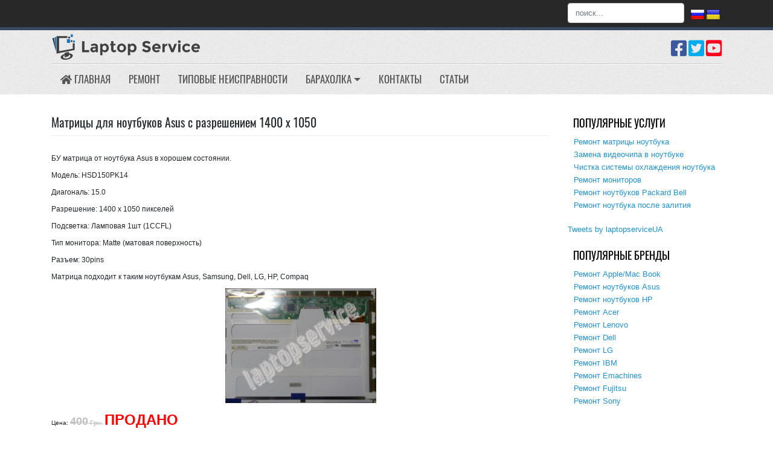

--- FILE ---
content_type: text/html; charset=UTF-8
request_url: https://laptopservice.kiev.ua/baraxolka/matrix/482-matrix-for-asus5.html
body_size: 12854
content:
<!DOCTYPE html>
<html lang="ru-RU">
<head>
    <meta charset="UTF-8">
    <meta name="viewport" content="width=device-width, initial-scale=1">
    <meta http-equiv="X-UA-Compatible" content="IE=edge">
    <link rel="profile" href="https://gmpg.org/xfn/11">


<script type="text/javascript">
// Google Analytics
(function(i,s,o,g,r,a,m){i['GoogleAnalyticsObject']=r;i[r]=i[r]||function(){
(i[r].q=i[r].q||[]).push(arguments)},i[r].l=1*new Date();a=s.createElement(o),
m=s.getElementsByTagName(o)[0];a.async=1;a.src=g;m.parentNode.insertBefore(a,m)
})(window,document,'script','//www.google-analytics.com/analytics.js','ga');

ga('create', 'UA-13193148-7', 'auto');
ga('send', 'pageview');
</script>


	  <meta name='robots' content='index, follow, max-image-preview:large, max-snippet:-1, max-video-preview:-1' />
	<style>img:is([sizes="auto" i], [sizes^="auto," i]) { contain-intrinsic-size: 3000px 1500px }</style>
	
	<!-- This site is optimized with the Yoast SEO plugin v26.8 - https://yoast.com/product/yoast-seo-wordpress/ -->
	<title>Матрицы для ноутбуков Asus с разрешением 1400 x 1050 - Laptopservice Киев</title>
	<link rel="canonical" href="https://laptopservice.kiev.ua/baraxolka/matrix/482-matrix-for-asus5.html" />
	<meta property="og:locale" content="ru_RU" />
	<meta property="og:type" content="article" />
	<meta property="og:title" content="Матрицы для ноутбуков Asus с разрешением 1400 x 1050 - Laptopservice Киев" />
	<meta property="og:description" content="БУ матрица от ноутбука Asus в хорошем состоянии." />
	<meta property="og:url" content="https://laptopservice.kiev.ua/baraxolka/matrix/482-matrix-for-asus5.html" />
	<meta property="og:site_name" content="Laptopservice Киев" />
	<meta property="article:published_time" content="2013-11-10T19:03:30+00:00" />
	<meta property="article:modified_time" content="2021-02-15T10:53:41+00:00" />
	<meta property="og:image" content="https://laptopservice.kiev.ua/wp-content/uploads/Baraxolka/Matrix/HSD150PK14.jpg" />
	<meta property="og:image:width" content="640" />
	<meta property="og:image:height" content="486" />
	<meta property="og:image:type" content="image/jpeg" />
	<meta name="author" content="laptopservice" />
	<meta name="twitter:card" content="summary_large_image" />
	<script type="application/ld+json" class="yoast-schema-graph">{"@context":"https://schema.org","@graph":[{"@type":"Article","@id":"https://laptopservice.kiev.ua/baraxolka/matrix/482-matrix-for-asus5.html#article","isPartOf":{"@id":"https://laptopservice.kiev.ua/baraxolka/matrix/482-matrix-for-asus5.html"},"author":{"name":"laptopservice","@id":"https://laptopservice.kiev.ua/#/schema/person/24ccf6e01fe4ab81f01fc0c1e0355238"},"headline":"Матрицы для ноутбуков Asus с разрешением 1400 x 1050","datePublished":"2013-11-10T19:03:30+00:00","dateModified":"2021-02-15T10:53:41+00:00","mainEntityOfPage":{"@id":"https://laptopservice.kiev.ua/baraxolka/matrix/482-matrix-for-asus5.html"},"wordCount":49,"publisher":{"@id":"https://laptopservice.kiev.ua/#/schema/person/24ccf6e01fe4ab81f01fc0c1e0355238"},"image":{"@id":"https://laptopservice.kiev.ua/baraxolka/matrix/482-matrix-for-asus5.html#primaryimage"},"thumbnailUrl":"https://laptopservice.kiev.ua/wp-content/uploads/Baraxolka/Matrix/HSD150PK14.jpg","articleSection":["Матрицы"],"inLanguage":"ru-RU"},{"@type":"WebPage","@id":"https://laptopservice.kiev.ua/baraxolka/matrix/482-matrix-for-asus5.html","url":"https://laptopservice.kiev.ua/baraxolka/matrix/482-matrix-for-asus5.html","name":"Матрицы для ноутбуков Asus с разрешением 1400 x 1050 - Laptopservice Киев","isPartOf":{"@id":"https://laptopservice.kiev.ua/#website"},"primaryImageOfPage":{"@id":"https://laptopservice.kiev.ua/baraxolka/matrix/482-matrix-for-asus5.html#primaryimage"},"image":{"@id":"https://laptopservice.kiev.ua/baraxolka/matrix/482-matrix-for-asus5.html#primaryimage"},"thumbnailUrl":"https://laptopservice.kiev.ua/wp-content/uploads/Baraxolka/Matrix/HSD150PK14.jpg","datePublished":"2013-11-10T19:03:30+00:00","dateModified":"2021-02-15T10:53:41+00:00","breadcrumb":{"@id":"https://laptopservice.kiev.ua/baraxolka/matrix/482-matrix-for-asus5.html#breadcrumb"},"inLanguage":"ru-RU","potentialAction":[{"@type":"ReadAction","target":["https://laptopservice.kiev.ua/baraxolka/matrix/482-matrix-for-asus5.html"]}]},{"@type":"ImageObject","inLanguage":"ru-RU","@id":"https://laptopservice.kiev.ua/baraxolka/matrix/482-matrix-for-asus5.html#primaryimage","url":"https://laptopservice.kiev.ua/wp-content/uploads/Baraxolka/Matrix/HSD150PK14.jpg","contentUrl":"https://laptopservice.kiev.ua/wp-content/uploads/Baraxolka/Matrix/HSD150PK14.jpg","width":640,"height":486,"caption":"Матрицы для ноутбуков Asus с разрешением 1400 x 1050"},{"@type":"BreadcrumbList","@id":"https://laptopservice.kiev.ua/baraxolka/matrix/482-matrix-for-asus5.html#breadcrumb","itemListElement":[{"@type":"ListItem","position":1,"name":"Главная страница","item":"https://laptopservice.kiev.ua/.html"},{"@type":"ListItem","position":2,"name":"Матрицы для ноутбуков Asus с разрешением 1400 x 1050"}]},{"@type":"WebSite","@id":"https://laptopservice.kiev.ua/#website","url":"https://laptopservice.kiev.ua/","name":"Laptopservice Киев","description":"Ремонт ноутбуков Киев. Срочный ремонт ноутбуков с гарантией - Laptopservice Киев","publisher":{"@id":"https://laptopservice.kiev.ua/#/schema/person/24ccf6e01fe4ab81f01fc0c1e0355238"},"potentialAction":[{"@type":"SearchAction","target":{"@type":"EntryPoint","urlTemplate":"https://laptopservice.kiev.ua/?s={search_term_string}"},"query-input":{"@type":"PropertyValueSpecification","valueRequired":true,"valueName":"search_term_string"}}],"inLanguage":"ru-RU"},{"@type":["Person","Organization"],"@id":"https://laptopservice.kiev.ua/#/schema/person/24ccf6e01fe4ab81f01fc0c1e0355238","name":"laptopservice","image":{"@type":"ImageObject","inLanguage":"ru-RU","@id":"https://laptopservice.kiev.ua/#/schema/person/image/","url":"https://secure.gravatar.com/avatar/bfd23a09bc6ae7c680f75198d0334c0d07484f5357970fa6dafe5fa35d798fb2?s=96&d=mm&r=g","contentUrl":"https://secure.gravatar.com/avatar/bfd23a09bc6ae7c680f75198d0334c0d07484f5357970fa6dafe5fa35d798fb2?s=96&d=mm&r=g","caption":"laptopservice"},"logo":{"@id":"https://laptopservice.kiev.ua/#/schema/person/image/"},"sameAs":["https://laptopservice.kiev.ua"]}]}</script>
	<!-- / Yoast SEO plugin. -->


<link rel='dns-prefetch' href='//translate.google.com' />
<link rel="alternate" type="application/rss+xml" title="Laptopservice Киев &raquo; Лента" href="https://laptopservice.kiev.ua/feed" />
<link rel="alternate" type="application/rss+xml" title="Laptopservice Киев &raquo; Лента комментариев" href="https://laptopservice.kiev.ua/comments/feed" />
<link rel="alternate" type="application/rss+xml" title="Laptopservice Киев &raquo; Лента комментариев к &laquo;Матрицы для ноутбуков Asus с разрешением 1400 x 1050&raquo;" href="https://laptopservice.kiev.ua/baraxolka/matrix/482-matrix-for-asus5.html/feed" />
<script type="text/javascript">
/* <![CDATA[ */
window._wpemojiSettings = {"baseUrl":"https:\/\/s.w.org\/images\/core\/emoji\/16.0.1\/72x72\/","ext":".png","svgUrl":"https:\/\/s.w.org\/images\/core\/emoji\/16.0.1\/svg\/","svgExt":".svg","source":{"concatemoji":"https:\/\/laptopservice.kiev.ua\/wp-includes\/js\/wp-emoji-release.min.js?ver=6.8.3"}};
/*! This file is auto-generated */
!function(s,n){var o,i,e;function c(e){try{var t={supportTests:e,timestamp:(new Date).valueOf()};sessionStorage.setItem(o,JSON.stringify(t))}catch(e){}}function p(e,t,n){e.clearRect(0,0,e.canvas.width,e.canvas.height),e.fillText(t,0,0);var t=new Uint32Array(e.getImageData(0,0,e.canvas.width,e.canvas.height).data),a=(e.clearRect(0,0,e.canvas.width,e.canvas.height),e.fillText(n,0,0),new Uint32Array(e.getImageData(0,0,e.canvas.width,e.canvas.height).data));return t.every(function(e,t){return e===a[t]})}function u(e,t){e.clearRect(0,0,e.canvas.width,e.canvas.height),e.fillText(t,0,0);for(var n=e.getImageData(16,16,1,1),a=0;a<n.data.length;a++)if(0!==n.data[a])return!1;return!0}function f(e,t,n,a){switch(t){case"flag":return n(e,"\ud83c\udff3\ufe0f\u200d\u26a7\ufe0f","\ud83c\udff3\ufe0f\u200b\u26a7\ufe0f")?!1:!n(e,"\ud83c\udde8\ud83c\uddf6","\ud83c\udde8\u200b\ud83c\uddf6")&&!n(e,"\ud83c\udff4\udb40\udc67\udb40\udc62\udb40\udc65\udb40\udc6e\udb40\udc67\udb40\udc7f","\ud83c\udff4\u200b\udb40\udc67\u200b\udb40\udc62\u200b\udb40\udc65\u200b\udb40\udc6e\u200b\udb40\udc67\u200b\udb40\udc7f");case"emoji":return!a(e,"\ud83e\udedf")}return!1}function g(e,t,n,a){var r="undefined"!=typeof WorkerGlobalScope&&self instanceof WorkerGlobalScope?new OffscreenCanvas(300,150):s.createElement("canvas"),o=r.getContext("2d",{willReadFrequently:!0}),i=(o.textBaseline="top",o.font="600 32px Arial",{});return e.forEach(function(e){i[e]=t(o,e,n,a)}),i}function t(e){var t=s.createElement("script");t.src=e,t.defer=!0,s.head.appendChild(t)}"undefined"!=typeof Promise&&(o="wpEmojiSettingsSupports",i=["flag","emoji"],n.supports={everything:!0,everythingExceptFlag:!0},e=new Promise(function(e){s.addEventListener("DOMContentLoaded",e,{once:!0})}),new Promise(function(t){var n=function(){try{var e=JSON.parse(sessionStorage.getItem(o));if("object"==typeof e&&"number"==typeof e.timestamp&&(new Date).valueOf()<e.timestamp+604800&&"object"==typeof e.supportTests)return e.supportTests}catch(e){}return null}();if(!n){if("undefined"!=typeof Worker&&"undefined"!=typeof OffscreenCanvas&&"undefined"!=typeof URL&&URL.createObjectURL&&"undefined"!=typeof Blob)try{var e="postMessage("+g.toString()+"("+[JSON.stringify(i),f.toString(),p.toString(),u.toString()].join(",")+"));",a=new Blob([e],{type:"text/javascript"}),r=new Worker(URL.createObjectURL(a),{name:"wpTestEmojiSupports"});return void(r.onmessage=function(e){c(n=e.data),r.terminate(),t(n)})}catch(e){}c(n=g(i,f,p,u))}t(n)}).then(function(e){for(var t in e)n.supports[t]=e[t],n.supports.everything=n.supports.everything&&n.supports[t],"flag"!==t&&(n.supports.everythingExceptFlag=n.supports.everythingExceptFlag&&n.supports[t]);n.supports.everythingExceptFlag=n.supports.everythingExceptFlag&&!n.supports.flag,n.DOMReady=!1,n.readyCallback=function(){n.DOMReady=!0}}).then(function(){return e}).then(function(){var e;n.supports.everything||(n.readyCallback(),(e=n.source||{}).concatemoji?t(e.concatemoji):e.wpemoji&&e.twemoji&&(t(e.twemoji),t(e.wpemoji)))}))}((window,document),window._wpemojiSettings);
/* ]]> */
</script>
<style id='wp-emoji-styles-inline-css' type='text/css'>

	img.wp-smiley, img.emoji {
		display: inline !important;
		border: none !important;
		box-shadow: none !important;
		height: 1em !important;
		width: 1em !important;
		margin: 0 0.07em !important;
		vertical-align: -0.1em !important;
		background: none !important;
		padding: 0 !important;
	}
</style>
<link rel='stylesheet' id='wp-block-library-css' href='https://laptopservice.kiev.ua/wp-includes/css/dist/block-library/style.min.css?ver=6.8.3' type='text/css' media='all' />
<style id='classic-theme-styles-inline-css' type='text/css'>
/*! This file is auto-generated */
.wp-block-button__link{color:#fff;background-color:#32373c;border-radius:9999px;box-shadow:none;text-decoration:none;padding:calc(.667em + 2px) calc(1.333em + 2px);font-size:1.125em}.wp-block-file__button{background:#32373c;color:#fff;text-decoration:none}
</style>
<style id='filebird-block-filebird-gallery-style-inline-css' type='text/css'>
ul.filebird-block-filebird-gallery{margin:auto!important;padding:0!important;width:100%}ul.filebird-block-filebird-gallery.layout-grid{display:grid;grid-gap:20px;align-items:stretch;grid-template-columns:repeat(var(--columns),1fr);justify-items:stretch}ul.filebird-block-filebird-gallery.layout-grid li img{border:1px solid #ccc;box-shadow:2px 2px 6px 0 rgba(0,0,0,.3);height:100%;max-width:100%;-o-object-fit:cover;object-fit:cover;width:100%}ul.filebird-block-filebird-gallery.layout-masonry{-moz-column-count:var(--columns);-moz-column-gap:var(--space);column-gap:var(--space);-moz-column-width:var(--min-width);columns:var(--min-width) var(--columns);display:block;overflow:auto}ul.filebird-block-filebird-gallery.layout-masonry li{margin-bottom:var(--space)}ul.filebird-block-filebird-gallery li{list-style:none}ul.filebird-block-filebird-gallery li figure{height:100%;margin:0;padding:0;position:relative;width:100%}ul.filebird-block-filebird-gallery li figure figcaption{background:linear-gradient(0deg,rgba(0,0,0,.7),rgba(0,0,0,.3) 70%,transparent);bottom:0;box-sizing:border-box;color:#fff;font-size:.8em;margin:0;max-height:100%;overflow:auto;padding:3em .77em .7em;position:absolute;text-align:center;width:100%;z-index:2}ul.filebird-block-filebird-gallery li figure figcaption a{color:inherit}

</style>
<style id='global-styles-inline-css' type='text/css'>
:root{--wp--preset--aspect-ratio--square: 1;--wp--preset--aspect-ratio--4-3: 4/3;--wp--preset--aspect-ratio--3-4: 3/4;--wp--preset--aspect-ratio--3-2: 3/2;--wp--preset--aspect-ratio--2-3: 2/3;--wp--preset--aspect-ratio--16-9: 16/9;--wp--preset--aspect-ratio--9-16: 9/16;--wp--preset--color--black: #000000;--wp--preset--color--cyan-bluish-gray: #abb8c3;--wp--preset--color--white: #ffffff;--wp--preset--color--pale-pink: #f78da7;--wp--preset--color--vivid-red: #cf2e2e;--wp--preset--color--luminous-vivid-orange: #ff6900;--wp--preset--color--luminous-vivid-amber: #fcb900;--wp--preset--color--light-green-cyan: #7bdcb5;--wp--preset--color--vivid-green-cyan: #00d084;--wp--preset--color--pale-cyan-blue: #8ed1fc;--wp--preset--color--vivid-cyan-blue: #0693e3;--wp--preset--color--vivid-purple: #9b51e0;--wp--preset--gradient--vivid-cyan-blue-to-vivid-purple: linear-gradient(135deg,rgba(6,147,227,1) 0%,rgb(155,81,224) 100%);--wp--preset--gradient--light-green-cyan-to-vivid-green-cyan: linear-gradient(135deg,rgb(122,220,180) 0%,rgb(0,208,130) 100%);--wp--preset--gradient--luminous-vivid-amber-to-luminous-vivid-orange: linear-gradient(135deg,rgba(252,185,0,1) 0%,rgba(255,105,0,1) 100%);--wp--preset--gradient--luminous-vivid-orange-to-vivid-red: linear-gradient(135deg,rgba(255,105,0,1) 0%,rgb(207,46,46) 100%);--wp--preset--gradient--very-light-gray-to-cyan-bluish-gray: linear-gradient(135deg,rgb(238,238,238) 0%,rgb(169,184,195) 100%);--wp--preset--gradient--cool-to-warm-spectrum: linear-gradient(135deg,rgb(74,234,220) 0%,rgb(151,120,209) 20%,rgb(207,42,186) 40%,rgb(238,44,130) 60%,rgb(251,105,98) 80%,rgb(254,248,76) 100%);--wp--preset--gradient--blush-light-purple: linear-gradient(135deg,rgb(255,206,236) 0%,rgb(152,150,240) 100%);--wp--preset--gradient--blush-bordeaux: linear-gradient(135deg,rgb(254,205,165) 0%,rgb(254,45,45) 50%,rgb(107,0,62) 100%);--wp--preset--gradient--luminous-dusk: linear-gradient(135deg,rgb(255,203,112) 0%,rgb(199,81,192) 50%,rgb(65,88,208) 100%);--wp--preset--gradient--pale-ocean: linear-gradient(135deg,rgb(255,245,203) 0%,rgb(182,227,212) 50%,rgb(51,167,181) 100%);--wp--preset--gradient--electric-grass: linear-gradient(135deg,rgb(202,248,128) 0%,rgb(113,206,126) 100%);--wp--preset--gradient--midnight: linear-gradient(135deg,rgb(2,3,129) 0%,rgb(40,116,252) 100%);--wp--preset--font-size--small: 13px;--wp--preset--font-size--medium: 20px;--wp--preset--font-size--large: 36px;--wp--preset--font-size--x-large: 42px;--wp--preset--spacing--20: 0.44rem;--wp--preset--spacing--30: 0.67rem;--wp--preset--spacing--40: 1rem;--wp--preset--spacing--50: 1.5rem;--wp--preset--spacing--60: 2.25rem;--wp--preset--spacing--70: 3.38rem;--wp--preset--spacing--80: 5.06rem;--wp--preset--shadow--natural: 6px 6px 9px rgba(0, 0, 0, 0.2);--wp--preset--shadow--deep: 12px 12px 50px rgba(0, 0, 0, 0.4);--wp--preset--shadow--sharp: 6px 6px 0px rgba(0, 0, 0, 0.2);--wp--preset--shadow--outlined: 6px 6px 0px -3px rgba(255, 255, 255, 1), 6px 6px rgba(0, 0, 0, 1);--wp--preset--shadow--crisp: 6px 6px 0px rgba(0, 0, 0, 1);}:where(.is-layout-flex){gap: 0.5em;}:where(.is-layout-grid){gap: 0.5em;}body .is-layout-flex{display: flex;}.is-layout-flex{flex-wrap: wrap;align-items: center;}.is-layout-flex > :is(*, div){margin: 0;}body .is-layout-grid{display: grid;}.is-layout-grid > :is(*, div){margin: 0;}:where(.wp-block-columns.is-layout-flex){gap: 2em;}:where(.wp-block-columns.is-layout-grid){gap: 2em;}:where(.wp-block-post-template.is-layout-flex){gap: 1.25em;}:where(.wp-block-post-template.is-layout-grid){gap: 1.25em;}.has-black-color{color: var(--wp--preset--color--black) !important;}.has-cyan-bluish-gray-color{color: var(--wp--preset--color--cyan-bluish-gray) !important;}.has-white-color{color: var(--wp--preset--color--white) !important;}.has-pale-pink-color{color: var(--wp--preset--color--pale-pink) !important;}.has-vivid-red-color{color: var(--wp--preset--color--vivid-red) !important;}.has-luminous-vivid-orange-color{color: var(--wp--preset--color--luminous-vivid-orange) !important;}.has-luminous-vivid-amber-color{color: var(--wp--preset--color--luminous-vivid-amber) !important;}.has-light-green-cyan-color{color: var(--wp--preset--color--light-green-cyan) !important;}.has-vivid-green-cyan-color{color: var(--wp--preset--color--vivid-green-cyan) !important;}.has-pale-cyan-blue-color{color: var(--wp--preset--color--pale-cyan-blue) !important;}.has-vivid-cyan-blue-color{color: var(--wp--preset--color--vivid-cyan-blue) !important;}.has-vivid-purple-color{color: var(--wp--preset--color--vivid-purple) !important;}.has-black-background-color{background-color: var(--wp--preset--color--black) !important;}.has-cyan-bluish-gray-background-color{background-color: var(--wp--preset--color--cyan-bluish-gray) !important;}.has-white-background-color{background-color: var(--wp--preset--color--white) !important;}.has-pale-pink-background-color{background-color: var(--wp--preset--color--pale-pink) !important;}.has-vivid-red-background-color{background-color: var(--wp--preset--color--vivid-red) !important;}.has-luminous-vivid-orange-background-color{background-color: var(--wp--preset--color--luminous-vivid-orange) !important;}.has-luminous-vivid-amber-background-color{background-color: var(--wp--preset--color--luminous-vivid-amber) !important;}.has-light-green-cyan-background-color{background-color: var(--wp--preset--color--light-green-cyan) !important;}.has-vivid-green-cyan-background-color{background-color: var(--wp--preset--color--vivid-green-cyan) !important;}.has-pale-cyan-blue-background-color{background-color: var(--wp--preset--color--pale-cyan-blue) !important;}.has-vivid-cyan-blue-background-color{background-color: var(--wp--preset--color--vivid-cyan-blue) !important;}.has-vivid-purple-background-color{background-color: var(--wp--preset--color--vivid-purple) !important;}.has-black-border-color{border-color: var(--wp--preset--color--black) !important;}.has-cyan-bluish-gray-border-color{border-color: var(--wp--preset--color--cyan-bluish-gray) !important;}.has-white-border-color{border-color: var(--wp--preset--color--white) !important;}.has-pale-pink-border-color{border-color: var(--wp--preset--color--pale-pink) !important;}.has-vivid-red-border-color{border-color: var(--wp--preset--color--vivid-red) !important;}.has-luminous-vivid-orange-border-color{border-color: var(--wp--preset--color--luminous-vivid-orange) !important;}.has-luminous-vivid-amber-border-color{border-color: var(--wp--preset--color--luminous-vivid-amber) !important;}.has-light-green-cyan-border-color{border-color: var(--wp--preset--color--light-green-cyan) !important;}.has-vivid-green-cyan-border-color{border-color: var(--wp--preset--color--vivid-green-cyan) !important;}.has-pale-cyan-blue-border-color{border-color: var(--wp--preset--color--pale-cyan-blue) !important;}.has-vivid-cyan-blue-border-color{border-color: var(--wp--preset--color--vivid-cyan-blue) !important;}.has-vivid-purple-border-color{border-color: var(--wp--preset--color--vivid-purple) !important;}.has-vivid-cyan-blue-to-vivid-purple-gradient-background{background: var(--wp--preset--gradient--vivid-cyan-blue-to-vivid-purple) !important;}.has-light-green-cyan-to-vivid-green-cyan-gradient-background{background: var(--wp--preset--gradient--light-green-cyan-to-vivid-green-cyan) !important;}.has-luminous-vivid-amber-to-luminous-vivid-orange-gradient-background{background: var(--wp--preset--gradient--luminous-vivid-amber-to-luminous-vivid-orange) !important;}.has-luminous-vivid-orange-to-vivid-red-gradient-background{background: var(--wp--preset--gradient--luminous-vivid-orange-to-vivid-red) !important;}.has-very-light-gray-to-cyan-bluish-gray-gradient-background{background: var(--wp--preset--gradient--very-light-gray-to-cyan-bluish-gray) !important;}.has-cool-to-warm-spectrum-gradient-background{background: var(--wp--preset--gradient--cool-to-warm-spectrum) !important;}.has-blush-light-purple-gradient-background{background: var(--wp--preset--gradient--blush-light-purple) !important;}.has-blush-bordeaux-gradient-background{background: var(--wp--preset--gradient--blush-bordeaux) !important;}.has-luminous-dusk-gradient-background{background: var(--wp--preset--gradient--luminous-dusk) !important;}.has-pale-ocean-gradient-background{background: var(--wp--preset--gradient--pale-ocean) !important;}.has-electric-grass-gradient-background{background: var(--wp--preset--gradient--electric-grass) !important;}.has-midnight-gradient-background{background: var(--wp--preset--gradient--midnight) !important;}.has-small-font-size{font-size: var(--wp--preset--font-size--small) !important;}.has-medium-font-size{font-size: var(--wp--preset--font-size--medium) !important;}.has-large-font-size{font-size: var(--wp--preset--font-size--large) !important;}.has-x-large-font-size{font-size: var(--wp--preset--font-size--x-large) !important;}
:where(.wp-block-post-template.is-layout-flex){gap: 1.25em;}:where(.wp-block-post-template.is-layout-grid){gap: 1.25em;}
:where(.wp-block-columns.is-layout-flex){gap: 2em;}:where(.wp-block-columns.is-layout-grid){gap: 2em;}
:root :where(.wp-block-pullquote){font-size: 1.5em;line-height: 1.6;}
</style>
<link rel='stylesheet' id='google-language-translator-css' href='https://laptopservice.kiev.ua/wp-content/plugins/google-language-translator/css/style.css?ver=6.0.20' type='text/css' media='' />
<link rel='stylesheet' id='wp-lightbox-2.min.css-css' href='https://laptopservice.kiev.ua/wp-content/plugins/wp-lightbox-2/styles/lightbox.min.ru_RU.css?ver=1.3.4' type='text/css' media='all' />
<link rel='stylesheet' id='wp-bootstrap-starter-bootstrap-css-css' href='https://laptopservice.kiev.ua/wp-content/themes/wp-bootstrap-starter/inc/assets/css/bootstrap.min.css?ver=6.8.3' type='text/css' media='all' />
<link rel='stylesheet' id='wp-bootstrap-starter-fontawesome-cdn-css' href='https://laptopservice.kiev.ua/wp-content/themes/wp-bootstrap-starter/inc/assets/css/fontawesome.min.css?ver=6.8.3' type='text/css' media='all' />
<link rel='stylesheet' id='wp-bootstrap-starter-style-css' href='https://laptopservice.kiev.ua/wp-content/themes/wp-bootstrap-starter-child/style.css?ver=6.8.3' type='text/css' media='all' />
<script type="text/javascript" src="https://laptopservice.kiev.ua/wp-includes/js/jquery/jquery.min.js?ver=3.7.1" id="jquery-core-js"></script>
<script type="text/javascript" src="https://laptopservice.kiev.ua/wp-includes/js/jquery/jquery-migrate.min.js?ver=3.4.1" id="jquery-migrate-js"></script>
<!--[if lt IE 9]>
<script type="text/javascript" src="https://laptopservice.kiev.ua/wp-content/themes/wp-bootstrap-starter/inc/assets/js/html5.js?ver=3.7.0" id="html5hiv-js"></script>
<![endif]-->
<link rel="https://api.w.org/" href="https://laptopservice.kiev.ua/wp-json/" /><link rel="alternate" title="JSON" type="application/json" href="https://laptopservice.kiev.ua/wp-json/wp/v2/posts/482" /><link rel="EditURI" type="application/rsd+xml" title="RSD" href="https://laptopservice.kiev.ua/xmlrpc.php?rsd" />
<meta name="generator" content="WordPress 6.8.3" />
<link rel='shortlink' href='https://laptopservice.kiev.ua/?p=482' />
<link rel="alternate" title="oEmbed (JSON)" type="application/json+oembed" href="https://laptopservice.kiev.ua/wp-json/oembed/1.0/embed?url=https%3A%2F%2Flaptopservice.kiev.ua%2Fbaraxolka%2Fmatrix%2F482-matrix-for-asus5.html" />
<link rel="alternate" title="oEmbed (XML)" type="text/xml+oembed" href="https://laptopservice.kiev.ua/wp-json/oembed/1.0/embed?url=https%3A%2F%2Flaptopservice.kiev.ua%2Fbaraxolka%2Fmatrix%2F482-matrix-for-asus5.html&#038;format=xml" />
<style>#flags {
    width: 52px !important;
    margin-left: 10px;
    padding-top: 10px;
}p.hello{font-size:12px;color:darkgray;}#google_language_translator,#flags{text-align:left;}#google_language_translator{clear:both;}#flags{width:165px;}#flags a{display:inline-block;margin-right:2px;}#google_language_translator a{display:none!important;}div.skiptranslate.goog-te-gadget{display:inline!important;}.goog-te-gadget{color:transparent!important;}.goog-te-gadget{font-size:0px!important;}.goog-branding{display:none;}.goog-tooltip{display: none!important;}.goog-tooltip:hover{display: none!important;}.goog-text-highlight{background-color:transparent!important;border:none!important;box-shadow:none!important;}#google_language_translator{display:none;}#google_language_translator select.goog-te-combo{color:#32373c;}div.skiptranslate{display:none!important;}body{top:0px!important;}#goog-gt-{display:none!important;}font font{background-color:transparent!important;box-shadow:none!important;position:initial!important;}#glt-translate-trigger{left:20px;right:auto;}#glt-translate-trigger > span{color:#ffffff;}#glt-translate-trigger{background:#f89406;}.goog-te-gadget .goog-te-combo{width:100%;}</style><link rel="pingback" href="https://laptopservice.kiev.ua/xmlrpc.php">    <style type="text/css">
        #page-sub-header { background: #fff; }
    </style>
    <link rel="icon" href="https://laptopservice.kiev.ua/wp-content/uploads/favicon.ico" sizes="32x32" />
<link rel="icon" href="https://laptopservice.kiev.ua/wp-content/uploads/favicon.ico" sizes="192x192" />
<link rel="apple-touch-icon" href="https://laptopservice.kiev.ua/wp-content/uploads/favicon.ico" />
<meta name="msapplication-TileImage" content="https://laptopservice.kiev.ua/wp-content/uploads/favicon.ico" />
</head>

<body data-rsssl=1 class="wp-singular post-template-default single single-post postid-482 single-format-standard wp-theme-wp-bootstrap-starter wp-child-theme-wp-bootstrap-starter-child">


<div id="page" class="site">
	<a class="skip-link screen-reader-text" href="#content">Skip to content</a>
          <div id="topbar-widget" class="row m-0">
        <div class="container">
          <div class="row">
            <div class="col-12 d-flex justify-content-end"><section id="search-4" class="widget widget_search"><form role="search" method="get" class="search-form" action="https://laptopservice.kiev.ua/">
    <label>
        <input type="search" class="search-field form-control" placeholder="поиск..." value="" name="s" title="Поиск:">
    </label>
    <input type="submit" class="search-submit btn btn-primary" value="Поиск">
</form>



</section><section id="custom_html-15" class="widget_text widget widget_custom_html"><div class="textwidget custom-html-widget"><div id="flags" class="size24"><ul id="sortable" class="ui-sortable" style="float:left"><li id='Russian'><a href='#' title='Russian' class='nturl notranslate ru flag Russian'></a></li><li id='Ukrainian'><a href='#' title='Ukrainian' class='nturl notranslate uk flag Ukrainian'></a></li></ul></div><div id="google_language_translator" class="default-language-ru"></div></div></section></div>
          </div>
        </div>
      </div>
        	<header id="masthead" class="site-header navbar-static-top navbar-light" role="banner">
        <div class="container">
            <div class="navbar navbar-expand-xl p-0">
                <div class="navbar-brand">
                                            <a href="https://laptopservice.kiev.ua/">
                            <img src="https://laptopservice.kiev.ua/wp-content/uploads/logo.png" alt="Laptopservice Киев">
                        </a>
                                    </div>

                                  <div id="header-widget" class="navbar-collapse d-flex">
                    <div class="container justify-content-end">
                      <div class="row"><section id="custom_html-5" class="widget_text widget widget_custom_html"><div class="textwidget custom-html-widget"><a href="https://www.facebook.com" title="Facebook" target="_blank" style="color: #3A589B; font-size: 10px;"><i class="fab fa-facebook-square fa-3x"></i></a></div></section><section id="custom_html-7" class="widget_text widget widget_custom_html"><div class="textwidget custom-html-widget"><a href="https://twitter.com/laptopserviceUA" title="Twitter" target="_blank" style="color: #00ABEE; padding: 0 3px; font-size: 10px;"><i class="fab fa-twitter-square fa-3x"></i></a></div></section><section id="custom_html-6" class="widget_text widget widget_custom_html"><div class="textwidget custom-html-widget"><a href="http://www.youtube.com/" title="YouTube" target="_blank" style="color: #FF021E; font-size: 10px;"><i class="fab fa-youtube-square fa-3x"></i></a></div></section>                      </div>
                    </div>
                  </div>
                
                <button class="navbar-toggler" type="button" data-toggle="collapse" data-target="#main-nav" aria-controls="" aria-expanded="false" aria-label="Toggle navigation">
                    <span class="navbar-toggler-icon"></span>
                </button>
            </div>
        </div>
        <div class="container">
            <nav class="navbar navbar-expand-xl p-0">
                <div id="main-nav" class="collapse navbar-collapse"><ul id="menu-mainmenu" class="navbar-nav"><li itemscope="itemscope" itemtype="https://www.schema.org/SiteNavigationElement" id="menu-item-3100" class="menu-item menu-item-type-custom menu-item-object-custom menu-item-3100 nav-item"><a title="Главная" href="/" class="nav-link"><i class="fas fa-home" aria-hidden="true"></i> Главная</a></li>
<li itemscope="itemscope" itemtype="https://www.schema.org/SiteNavigationElement" id="menu-item-2039" class="menu-item menu-item-type-taxonomy menu-item-object-category menu-item-2039 nav-item"><a title="Ремонт" href="https://laptopservice.kiev.ua/repairs.html" class="nav-link">Ремонт</a></li>
<li itemscope="itemscope" itemtype="https://www.schema.org/SiteNavigationElement" id="menu-item-2040" class="menu-item menu-item-type-taxonomy menu-item-object-category menu-item-2040 nav-item"><a title="Типовые неисправности" href="https://laptopservice.kiev.ua/typical-fault.html" class="nav-link">Типовые неисправности</a></li>
<li itemscope="itemscope" itemtype="https://www.schema.org/SiteNavigationElement" id="menu-item-2042" class="hover-dropdown menu-item menu-item-type-taxonomy menu-item-object-category current-post-ancestor menu-item-has-children dropdown menu-item-2042 nav-item"><a title="Барахолка" href="https://laptopservice.kiev.ua/baraxolka.html" data-toggle="dropdown" aria-haspopup="true" aria-expanded="false" class="dropdown-toggle nav-link" id="menu-item-dropdown-2042">Барахолка</a>
<ul class="dropdown-menu" aria-labelledby="menu-item-dropdown-2042" role="menu">
	<li itemscope="itemscope" itemtype="https://www.schema.org/SiteNavigationElement" id="menu-item-2046" class="menu-item menu-item-type-taxonomy menu-item-object-category menu-item-2046 nav-item"><a title="Материнские платы" href="https://laptopservice.kiev.ua/baraxolka/motherboard.html" class="dropdown-item">Материнские платы</a></li>
	<li itemscope="itemscope" itemtype="https://www.schema.org/SiteNavigationElement" id="menu-item-2045" class="menu-item menu-item-type-taxonomy menu-item-object-category menu-item-2045 nav-item"><a title="Корпуса ноутбуков" href="https://laptopservice.kiev.ua/baraxolka/korpys.html" class="dropdown-item">Корпуса ноутбуков</a></li>
	<li itemscope="itemscope" itemtype="https://www.schema.org/SiteNavigationElement" id="menu-item-2048" class="menu-item menu-item-type-taxonomy menu-item-object-category menu-item-2048 nav-item"><a title="Петли ноутбука" href="https://laptopservice.kiev.ua/baraxolka/petli.html" class="dropdown-item">Петли ноутбука</a></li>
	<li itemscope="itemscope" itemtype="https://www.schema.org/SiteNavigationElement" id="menu-item-2043" class="menu-item menu-item-type-taxonomy menu-item-object-category menu-item-2043 nav-item"><a title="Батареи" href="https://laptopservice.kiev.ua/baraxolka/batarei.html" class="dropdown-item">Батареи</a></li>
	<li itemscope="itemscope" itemtype="https://www.schema.org/SiteNavigationElement" id="menu-item-2044" class="menu-item menu-item-type-taxonomy menu-item-object-category menu-item-2044 nav-item"><a title="Клавиатуры" href="https://laptopservice.kiev.ua/baraxolka/keyboards.html" class="dropdown-item">Клавиатуры</a></li>
	<li itemscope="itemscope" itemtype="https://www.schema.org/SiteNavigationElement" id="menu-item-2047" class="menu-item menu-item-type-taxonomy menu-item-object-category current-post-ancestor current-menu-parent current-post-parent active menu-item-2047 nav-item"><a title="Матрицы" href="https://laptopservice.kiev.ua/baraxolka/matrix.html" class="dropdown-item">Матрицы</a></li>
	<li itemscope="itemscope" itemtype="https://www.schema.org/SiteNavigationElement" id="menu-item-2050" class="menu-item menu-item-type-taxonomy menu-item-object-category menu-item-2050 nav-item"><a title="Шлейфы матриц" href="https://laptopservice.kiev.ua/baraxolka/cable.html" class="dropdown-item">Шлейфы матриц</a></li>
	<li itemscope="itemscope" itemtype="https://www.schema.org/SiteNavigationElement" id="menu-item-2049" class="menu-item menu-item-type-taxonomy menu-item-object-category menu-item-2049 nav-item"><a title="Системы охлаждения ноутбука" href="https://laptopservice.kiev.ua/baraxolka/laptop-cooling-systems.html" class="dropdown-item">Системы охлаждения ноутбука</a></li>
</ul>
</li>
<li itemscope="itemscope" itemtype="https://www.schema.org/SiteNavigationElement" id="menu-item-3111" class="menu-item menu-item-type-post_type menu-item-object-page menu-item-3111 nav-item"><a title="Контакты" href="https://laptopservice.kiev.ua/contact.html" class="nav-link">Контакты</a></li>
<li itemscope="itemscope" itemtype="https://www.schema.org/SiteNavigationElement" id="menu-item-2076" class="menu-item menu-item-type-taxonomy menu-item-object-category menu-item-2076 nav-item"><a title="Статьи" href="https://laptopservice.kiev.ua/38-article.html" class="nav-link">Статьи</a></li>
</ul></div>            </nav>
        </div>
	</header><!-- #masthead -->
    	<div id="content" class="site-content">
		<div class="container">
			<div class="row">
                
	<section id="primary" class="content-area col-sm-12 col-lg-9">
		<div id="main" class="site-main" role="main">

		
<article id="post-482" class="post-482 post type-post status-publish format-standard has-post-thumbnail hentry category-matrix">
	<div class="post-thumbnail">
			</div>
	<header class="entry-header">
		<h1 class="entry-title">Матрицы для ноутбуков Asus с разрешением 1400 x 1050</h1>		<div class="entry-meta">
					</div><!-- .entry-meta -->
			</header><!-- .entry-header -->
	<div class="entry-content">
		<p>БУ матрица от ноутбука Asus в хорошем состоянии.</p>
<p>Модель: HSD150PK14</p>
<p>Диагональ: 15.0</p>
<p>Разрешение: 1400 x 1050 пикселей</p>
<p>Подсветка: Ламповая 1шт (1CCFL)</p>
<p>Тип монитора: Matte (матовая поверхность)</p>
<p>Разъем: 30pins</p>
<p style="text-align: left;">Матрица подходит к таким ноутбукам Asus, Samsung, Dell, LG, HP, Compaq</p>
<p style="text-align: center;"><img decoding="async" class=" size-full wp-image-1558" src="https://laptopservice.kiev.ua/wp-content/uploads/Baraxolka/Matrix/HSD150PK14.jpg" border="0" alt="Матрицы для ноутбуков Asus с разрешением 1400 x 1050" title="Матрицы для ноутбуков Asus с разрешением 1400 x 1050" width="250" height="190" srcset="https://laptopservice.kiev.ua/wp-content/uploads/Baraxolka/Matrix/HSD150PK14.jpg 640w, https://laptopservice.kiev.ua/wp-content/uploads/Baraxolka/Matrix/HSD150PK14-300x228.jpg 300w" sizes="(max-width: 250px) 100vw, 250px" /></p>
<p style="text-align: left;"><small>Цена: <span style="color: #c0c0c0;"><span style="text-decoration: line-through;"><strong><span style="font-size: large;"><strong>400</strong></span> Грн.</strong></span><strong> <small><strong><span style="color: #339966;"><span style="font-size: x-large;"><strong><span style="color: #ff0000;">ПРОДАНО</span></strong></span></span></strong></small></strong></span></small></p>
<p style="text-align: left;">Гарантия 3 месяца.</p>
	</div><!-- .entry-content -->

	<footer class="entry-footer">
			</footer><!-- .entry-footer -->
</article><!-- #post-## -->

	<nav class="navigation post-navigation" aria-label="Записи">
		<h2 class="screen-reader-text">Навигация по записям</h2>
		<div class="nav-links"><div class="nav-previous"><a href="https://laptopservice.kiev.ua/baraxolka/petli/481-petli-for-asus-a6r.html" rel="prev">Петли для ноутбука Asus A6R</a></div><div class="nav-next"><a href="https://laptopservice.kiev.ua/typical-fault/483-laptop-repair-acer-aspire-5530.html" rel="next">Ремонт ноутбуков Acer Aspire 5530</a></div></div>
	</nav>
		</div><!-- #main -->
	</section><!-- #primary -->


<aside id="secondary" class="widget-area col-sm-12 col-lg-3" role="complementary">
	<section id="nav_menu-2" class="widget widget_nav_menu"><h3 class="widget-title">ПОПУЛЯРНЫЕ УСЛУГИ</h3><div class="menu-populyarnye-uslugi-container"><ul id="menu-populyarnye-uslugi" class="menu"><li id="menu-item-3136" class="menu-item menu-item-type-custom menu-item-object-custom menu-item-3136"><a href="/remont-matritsy-noutbuka.html">Ремонт матрицы ноутбука</a></li>
<li id="menu-item-3149" class="menu-item menu-item-type-custom menu-item-object-custom menu-item-3149"><a href="/zamenavideochipa.html">Замена видеочипа в ноутбуке</a></li>
<li id="menu-item-3151" class="menu-item menu-item-type-custom menu-item-object-custom menu-item-3151"><a href="/chistka-sistemy-ohlazhdeniya-noutbuka.html">Чистка системы охлаждения ноутбука</a></li>
<li id="menu-item-3153" class="menu-item menu-item-type-custom menu-item-object-custom menu-item-3153"><a href="/repair-of-monitors.html">Ремонт мониторов</a></li>
<li id="menu-item-3155" class="menu-item menu-item-type-custom menu-item-object-custom menu-item-3155"><a href="/remont-packard-bell.html">Ремонт ноутбуков Packard Bell</a></li>
<li id="menu-item-3157" class="menu-item menu-item-type-custom menu-item-object-custom menu-item-3157"><a href="/remont-noutbuka-posle-zalitiya.html">Ремонт ноутбука после залития</a></li>
</ul></div></section><section id="custom_html-9" class="widget_text widget widget_custom_html"><div class="textwidget custom-html-widget"><a class="twitter-timeline" data-height="600" href="https://twitter.com/laptopserviceUA?ref_src=twsrc%5Etfw">Tweets by laptopserviceUA</a> <script async src="https://platform.twitter.com/widgets.js" charset="utf-8"></script></div></section><section id="nav_menu-3" class="widget widget_nav_menu"><h3 class="widget-title">ПОПУЛЯРНЫЕ БРЕНДЫ</h3><div class="menu-populyarnye-brendy-container"><ul id="menu-populyarnye-brendy" class="menu"><li id="menu-item-3169" class="menu-item menu-item-type-custom menu-item-object-custom menu-item-3169"><a href="/apple-remont-noutbukov.html">Ремонт Apple/Mac Book</a></li>
<li id="menu-item-3170" class="menu-item menu-item-type-custom menu-item-object-custom menu-item-3170"><a href="/remont-noutbukov-asus.html">Ремонт ноутбуков Asus</a></li>
<li id="menu-item-3171" class="menu-item menu-item-type-custom menu-item-object-custom menu-item-3171"><a href="/remont-noutbukov-hp.html">Ремонт ноутбуков HP</a></li>
<li id="menu-item-3172" class="menu-item menu-item-type-custom menu-item-object-custom menu-item-3172"><a href="/remont-noutbukov-acer.html">Ремонт Acer</a></li>
<li id="menu-item-3173" class="menu-item menu-item-type-custom menu-item-object-custom menu-item-3173"><a href="/remont-noutbukov-lenovo.html">Ремонт Lenovo</a></li>
<li id="menu-item-3174" class="menu-item menu-item-type-custom menu-item-object-custom menu-item-3174"><a href="/remont-noutbukov-dell.html">Ремонт Dell</a></li>
<li id="menu-item-3175" class="menu-item menu-item-type-custom menu-item-object-custom menu-item-3175"><a href="/remont-noutbukov-lg.html">Ремонт LG</a></li>
<li id="menu-item-3176" class="menu-item menu-item-type-custom menu-item-object-custom menu-item-3176"><a href="/remont-noutbukov-ibm.html">Ремонт IBM</a></li>
<li id="menu-item-3177" class="menu-item menu-item-type-custom menu-item-object-custom menu-item-3177"><a href="/remont-noutbukov-emachines.html">Ремонт Emachines</a></li>
<li id="menu-item-3178" class="menu-item menu-item-type-custom menu-item-object-custom menu-item-3178"><a href="/remont-noutbukov-fujitsu-siemens.html">Ремонт Fujitsu</a></li>
<li id="menu-item-3179" class="menu-item menu-item-type-custom menu-item-object-custom menu-item-3179"><a href="/remont-noutbukov-sony.html">Ремонт Sony</a></li>
</ul></div></section></aside><!-- #secondary -->
			</div><!-- .row -->
		</div><!-- .container -->
	</div><!-- #content -->
      <div id="beforefooter-widget" class="row m-0">
    <div class="container">
      <div class="row">
        <div class="col-12"><section id="custom_html-10" class="widget_text widget widget_custom_html"><div class="textwidget custom-html-widget"><h3 style="text-align: center;">Нужно отремонтировать ноутбук? Позвоните сегодня!</h3>
<p style="text-align: center;">тел. 096 011-77-97 ; 093-901-10-37</p>
<p style="text-align: center;">Нет времени? <a href="https://laptopservice.kiev.ua/" rel="sidebar">Добавьте наш сайт в закладки.</a> Мы ждем вашего звонка.</p></div></section><section id="custom_html-13" class="widget_text widget widget_custom_html"><div class="textwidget custom-html-widget"><p style="text-align: center;"><iframe style="border: 0;" src="https://www.google.com/maps/embed?pb=!1m18!1m12!1m3!1d2540.6129708267795!2d30.60169551541103!3d50.44830929540075!2m3!1f0!2f0!3f0!3m2!1i1024!2i768!4f13.1!3m3!1m2!1s0x0000000000000000%3A0x957cce67876abd02!2sLaptopService!5e0!3m2!1sru!2sua!4v1444902137942" width="1100" height="450" frameborder="0" allowfullscreen="allowfullscreen"></iframe></p></div></section><section id="custom_html-14" class="widget_text widget widget_custom_html"><div class="textwidget custom-html-widget"><table style="width: 100%;" border="0" cellspacing="15" cellpadding="5">
<tbody>
<tr valign="top">
<td style="width: 30%;">
<p><strong><span style="font-size: medium;">Популярные услуги</span></strong></p>
</td>
<td style="width: 30%;">
<p><strong><span style="font-size: medium;">Бренды</span></strong></p>
</td>
<td style="width: 30%;">&nbsp;</td>
</tr>
<tr valign="top">
<td style="width: 30%;"><a href="/remont-matritsy-noutbuka.html">Ремонт матрицы ноутбука</a><br> <a href="/zamenavideochipa.html">Замена видеочипа в ноутбуке</a><br> <a href="/chistka-sistemy-ohlazhdeniya-noutbuka.html">Чистка системы охлаждения</a><br> <a href="/repair-of-monitors.html">Ремонт мониторов</a></td>
<td style="width: 30%;"><a href="/apple-remont-noutbukov.html">Apple/Mac Book</a><br> <a href="/remont-noutbukov-asus.html">Asus</a><br> <a href="/remont-noutbukov-hp.html">Hewlett-Packard</a><br> <a href="/remont-noutbukov-acer.html">Acer</a><br> <a href="/remont-noutbukov-lenovo.html">Lenovo</a><br> <a href="/remont-packard-bell.html">Packard Bell</a></td>
<td style="width: 30%;"><a href="/remont-noutbukov-dell.html">Dell</a><br> <a href="/remont-noutbukov-lg.html">LG</a><br> <a href="/remont-noutbukov-ibm.html">IBM</a><br> <a href="/remont-noutbukov-emachines.html">Emachines</a><br> <a href="/remont-noutbukov-fujitsu-siemens.html">Fujitsu</a><br> <a href="/remont-noutbukov-sony.html">Sony</a></td>
</tr>
</tbody>
</table></div></section></div>
      </div>
    </div>
  </div>
	<footer id="colophon" class="site-footer navbar-light" role="contentinfo">
		<div class="container pt-3 pb-3">
            <div id="footer-widget" class="row m-0">
                <div class="col-12 col-md-8" style="padding-left: 0px;"><section id="custom_html-2" class="widget_text widget widget_custom_html"><div class="textwidget custom-html-widget"><div>
	<p>Сервисный центр laptopservice — это качественный ремонт ноутбуков в Киеве с гарантией.<br> Ремонт поломок любой сложности, замена комплектующих: HDD, SDD, замена матриц. <br>Восстановление паролей и информации. Чистка системы охлаждения.</p>
<p>Контакты:</p>
<div>Адрес: ул. Евгения Сверстюка 23, офис 1202 02002 Киев, Украина ,</div>
<p>Тел: 096-011-77-97, E-mail: help@laptopservice.kiev.ua Web Site: laptopservice.kiev.ua</p></div></div></section></div>
                              </div>
                    <div id="afterfooter-widget" class="container">
            <div class="row"><section id="custom_html-11" class="widget_text widget widget_custom_html"><div class="textwidget custom-html-widget"><!--LiveInternet counter--><script type="text/javascript"><!--
document.write("<a href='//www.liveinternet.ru/click' "+
"target=_blank><img src='//counter.yadro.ru/hit?t52.2;r"+
escape(document.referrer)+((typeof(screen)=="undefined")?"":
";s"+screen.width+"*"+screen.height+"*"+(screen.colorDepth?
screen.colorDepth:screen.pixelDepth))+";u"+escape(document.URL)+
";"+Math.random()+
"' alt='' title='LiveInternet: показано число просмотров и"+
" посетителей за 24 часа' "+
"border='0' width='88' height='31'><\/a>")
//--></script><!--/LiveInternet--></div></section>          </div>
        </div>
            <div class="site-info">
          &copy; 2026 <a href="https://laptopservice.kiev.ua">Laptopservice Киев</a>      </div><!-- close .site-info -->
		</div>
	</footer><!-- #colophon -->
</div><!-- #page -->

<script type="text/javascript">
jQuery(document).ready(function() {
  // if is_active_sidebar() function not working with "Restrict Widgets"
  /*var numItems = jQuery('div[id$="-widget"]');
  numItems.each(function() {
    if (jQuery(this).find('section').length < 1) {
      jQuery(this).addClass('d-none');
    }
  });*/

  // auto add lightbox to img
  jQuery('.entry-content:not(.nobox) img').each(function(){
  //get the URL of the image
    var the_url = jQuery(this).attr('src');
  //insert a href before image where rel=lightbox
    var a = jQuery('<a></a>').attr({'href': the_url, 'rel': 'lightbox'});
    jQuery(this).wrap(a);
    jQuery(this).load(function(){
      var the_width = jQuery(this).width();
      var the_height = jQuery(this).height();
      var max_dimension = 600;
      if (the_width && the_height){
        var ratio = the_width / the_height;
        if (ratio >= 1 && the_width > max_dimension) {
          jQuery(this).css('width', max_dimension);
          jQuery(this).css('height', the_height * max_dimension / the_width);
        } else if (ratio > 1 && the_height > max_dimension) {
          jQuery(this).css('height', max_dimension);
          jQuery(this).css('width', the_width * max_dimension / the_height);
        }
      }
    });
  });

  // go by href on menu item click on desktop
  jQuery('nav.navbar .hover-dropdown').on('click', 'a', function() {
    if (jQuery(this).parents('.navbar-collapse.show').length == 0) {
      window.location.href = jQuery(this).attr('href');
    }
  });
});
</script>

<script type="speculationrules">
{"prefetch":[{"source":"document","where":{"and":[{"href_matches":"\/*"},{"not":{"href_matches":["\/wp-*.php","\/wp-admin\/*","\/wp-content\/uploads\/*","\/wp-content\/*","\/wp-content\/plugins\/*","\/wp-content\/themes\/wp-bootstrap-starter-child\/*","\/wp-content\/themes\/wp-bootstrap-starter\/*","\/*\\?(.+)"]}},{"not":{"selector_matches":"a[rel~=\"nofollow\"]"}},{"not":{"selector_matches":".no-prefetch, .no-prefetch a"}}]},"eagerness":"conservative"}]}
</script>
<div id='glt-footer'></div><script>function GoogleLanguageTranslatorInit() { new google.translate.TranslateElement({pageLanguage: 'ru', includedLanguages:'ru,uk', autoDisplay: false}, 'google_language_translator');}</script><script type="text/javascript" src="https://laptopservice.kiev.ua/wp-content/plugins/google-language-translator/js/scripts.js?ver=6.0.20" id="scripts-js"></script>
<script type="text/javascript" src="//translate.google.com/translate_a/element.js?cb=GoogleLanguageTranslatorInit" id="scripts-google-js"></script>
<script type="text/javascript" id="wp-jquery-lightbox-js-extra">
/* <![CDATA[ */
var JQLBSettings = {"fitToScreen":"1","resizeSpeed":"200","displayDownloadLink":"0","navbarOnTop":"0","loopImages":"","resizeCenter":"","marginSize":"0","linkTarget":"","help":"","prevLinkTitle":"previous image","nextLinkTitle":"next image","prevLinkText":"\u00ab Previous","nextLinkText":"Next \u00bb","closeTitle":"close image gallery","image":"Image ","of":" of ","download":"Download","jqlb_overlay_opacity":"80","jqlb_overlay_color":"#000000","jqlb_overlay_close":"1","jqlb_border_width":"10","jqlb_border_color":"#ffffff","jqlb_border_radius":"0","jqlb_image_info_background_transparency":"100","jqlb_image_info_bg_color":"#ffffff","jqlb_image_info_text_color":"#000000","jqlb_image_info_text_fontsize":"10","jqlb_show_text_for_image":"1","jqlb_next_image_title":"next image","jqlb_previous_image_title":"previous image","jqlb_next_button_image":"https:\/\/laptopservice.kiev.ua\/wp-content\/plugins\/wp-lightbox-2\/styles\/images\/ru_RU\/next.gif","jqlb_previous_button_image":"https:\/\/laptopservice.kiev.ua\/wp-content\/plugins\/wp-lightbox-2\/styles\/images\/ru_RU\/prev.gif","jqlb_maximum_width":"","jqlb_maximum_height":"","jqlb_show_close_button":"1","jqlb_close_image_title":"close image gallery","jqlb_close_image_max_heght":"22","jqlb_image_for_close_lightbox":"https:\/\/laptopservice.kiev.ua\/wp-content\/plugins\/wp-lightbox-2\/styles\/images\/ru_RU\/closelabel.gif","jqlb_keyboard_navigation":"1","jqlb_popup_size_fix":"0"};
/* ]]> */
</script>
<script type="text/javascript" src="https://laptopservice.kiev.ua/wp-content/plugins/wp-lightbox-2/js/dist/wp-lightbox-2.min.js?ver=1.3.4.1" id="wp-jquery-lightbox-js"></script>
<script type="text/javascript" src="https://laptopservice.kiev.ua/wp-content/themes/wp-bootstrap-starter/inc/assets/js/popper.min.js?ver=6.8.3" id="wp-bootstrap-starter-popper-js"></script>
<script type="text/javascript" src="https://laptopservice.kiev.ua/wp-content/themes/wp-bootstrap-starter/inc/assets/js/bootstrap.min.js?ver=6.8.3" id="wp-bootstrap-starter-bootstrapjs-js"></script>
<script type="text/javascript" src="https://laptopservice.kiev.ua/wp-content/themes/wp-bootstrap-starter/inc/assets/js/theme-script.min.js?ver=6.8.3" id="wp-bootstrap-starter-themejs-js"></script>
<script type="text/javascript" src="https://laptopservice.kiev.ua/wp-content/themes/wp-bootstrap-starter/inc/assets/js/skip-link-focus-fix.min.js?ver=20151215" id="wp-bootstrap-starter-skip-link-focus-fix-js"></script>
</body>
</html>